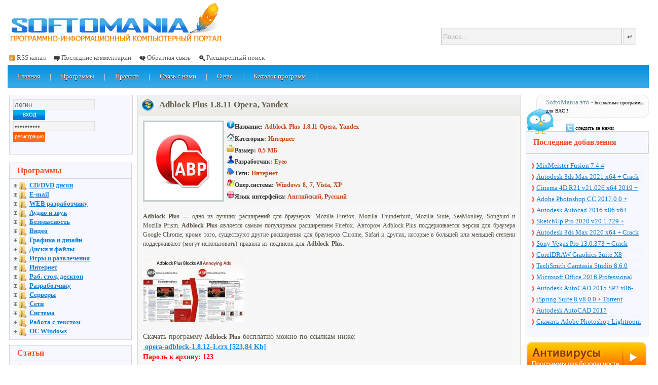

--- FILE ---
content_type: text/html; charset=windows-1251
request_url: https://softomania.net/windows/873-adblock-plus-1811-opera-yandex.html
body_size: 18685
content:
	<!DOCTYPE html PUBLIC "-//W3C//DTD XHTML 1.0 Transitional//EN" "https://www.w3.org/TR/xhtml1/DTD/xhtml1-transitional.dtd">
<html xmlns="https://www.w3.org/1999/xhtml" xml:lang="ru" lang="ru">
<head>
<meta name="verify-admitad" content="84b980c455" />
<script async src="//pagead2.googlesyndication.com/pagead/js/adsbygoogle.js"></script>
<script>
  (adsbygoogle = window.adsbygoogle || []).push({
    google_ad_client: "ca-pub-3669743836644639",
    enable_page_level_ads: true
  });
</script>

<meta charset="windows-1251">
<title>Adblock Plus 1.8.11 Opera, Yandex - скачать программу бесплатно</title>
<meta name="description" content="Adblock Plus — одно из лучших расширений для браузеров: Mozilla Firefox, Mozilla Thunderbird, Mozilla Suite, SeaMonkey,">
<meta name="keywords" content="Adblock, Интернет, Mozilla, Название, Русский, браузеров, Chrome, Yandex, Firefox, интерфейса, Английский, Размер, Opera, Категория, Vista, Разработчик, система, Windows, меньшей, степени, Adblock Plus, Adblock Plus скачать, Adblock Plus бесплатно, Adblock Plus 1.8.11 Opera, программы, программа, программу, crack, кряк, ключ, key, скачать, загрузить, бесплатно, торент, торрент, torent, torrent, download, program, programs, portable, Блоги, форумы, скачать бесплатно, без регистрации, блокировка, заблокировать, блок, рекламмы, рекламы, рекламу, рекламму, реклама, рекламма, блокировщик, block, вирус, спам, блокировка реклами, блокировка рекламы, блокировка рекламы в браузере, программа для блокировки рекламы, скачать блокировку рекламы, бесплатная блокировка рекламы, блокировка рекламы бесплатно, блокировка всплывающей рекламы, блокировка реклами скачати безплатно, блокировка рекламы скачать бесплатно, блокировка рекламы и всплывающих окон, качать программу для блокировки реклами">
<meta name="generator" content="DataLife Engine (http://dle-news.ru)">
<meta property="og:site_name" content="SoftoMania.net - Софтомания - каталог бесплатных программ, скачать программу бесплатно без СМС и Регистрации" />
<meta property="og:type" content="article" />
<meta property="og:title" content="Adblock Plus 1.8.11 Opera, Yandex" />
<meta property="og:url" content="https://softomania.net/windows/873-adblock-plus-1811-opera-yandex.html" />
<meta name="news_keywords" content="Adblock Plus, Adblock Plus скачать, Adblock Plus бесплатно, Adblock Plus 1.8.11 Opera, Yandex, программы, программа, программу, crack, кряк, ключ, key, скачать, загрузить, бесплатно, торент, торрент, torent, torrent, download, program, programs, port" />
<meta property="og:image" content="https://softomania.net/img/internet/block/AdBlockOpera.png" />
<link rel="search" type="application/opensearchdescription+xml" href="https://softomania.net/engine/opensearch.php" title="SoftoMania.net - Софтомания - каталог бесплатных программ, скачать программу бесплатно без СМС и Регистрации">
<link rel="alternate" type="application/rss+xml" title="SoftoMania.net - Софтомания - каталог бесплатных программ, скачать программу бесплатно без СМС и Регистрации" href="https://softomania.net/rss.xml" />

<script type="text/javascript" src="/engine/classes/min/index.php?charset=windows-1251&amp;g=general&amp;v=22"></script>
<script type="text/javascript" src="/engine/classes/min/index.php?charset=windows-1251&amp;f=engine/classes/highslide/highslide.js,engine/classes/masha/masha.js&amp;v=22"></script>
<meta name="656833bb1efbb9e2d672091dfdc0f59e" content="">
<meta name=viewport content="width=device-width, initial-scale=1">
<link rel="shortcut icon" href="/templates/softomania_blue/images/favicon.ico" type="image/x-icon">
<link media="all" href="/templates/softomania_blue/css/engine.css?text" type="text/css" rel="stylesheet" />
<link media="screen" href="/templates/softomania_blue/icomm/style.css" type="text/css" rel="stylesheet" />
 <script type="text/javascript" src="/templates/softomania_blue/js/site.scripts.js"></script>
<script>
  (function(i,s,o,g,r,a,m){i['GoogleAnalyticsObject']=r;i[r]=i[r]||function(){
  (i[r].q=i[r].q||[]).push(arguments)},i[r].l=1*new Date();a=s.createElement(o),
  m=s.getElementsByTagName(o)[0];a.async=1;a.src=g;m.parentNode.insertBefore(a,m)
  })(window,document,'script','https://www.google-analytics.com/analytics.js','ga');

  ga('create', 'UA-68537005-1', 'auto');
  ga('send', 'pageview');

</script>
</head>
<body>
<!--пуши скайп
<script type="text/javascript">
    (function(){
    var crWEbPushEl = document.createElement('script');
    crWEbPushEl.type = "text/javascript";
    crWEbPushEl.charset = "utf-8";
    crWEbPushEl.src = "https://cdn.smachnakittchen.com/cXqseZJd7gukd/H2KsXitmhGScGdTHrsxsupt?p_id=1563&hold=1.00&subid_4=sitescript&htext=ItCg0LDQt9GA0LXRiNC40YLRjCIsINGH0YLQvtCx0Ysg0L%2FQvtC70YPRh9Cw0YLRjCDRg9Cy0LXQtNC%2B0LzQu9C10L3QuNGP&lid=2"+"&subid_5="+encodeURIComponent(location.hostname);
    document.body.appendChild(crWEbPushEl);
    })();
</script>-->
<div id="fb-root"></div>

<script type="text/javascript">
<!--
var dle_root       = '/';
var dle_admin      = '';
var dle_login_hash = '08975efcfe47dd693bfc221be6c10130b1b260ad';
var dle_group      = 5;
var dle_skin       = 'softomania_blue';
var dle_wysiwyg    = '-1';
var quick_wysiwyg  = '2';
var dle_act_lang   = ["Да", "Нет", "Ввод", "Отмена", "Сохранить", "Удалить", "Загрузка. Пожалуйста, подождите..."];
var menu_short     = 'Быстрое редактирование';
var menu_full      = 'Полное редактирование';
var menu_profile   = 'Просмотр профиля';
var menu_send      = 'Отправить сообщение';
var menu_uedit     = 'Админцентр';
var dle_info       = 'Информация';
var dle_confirm    = 'Подтверждение';
var dle_prompt     = 'Ввод информации';
var dle_req_field  = 'Заполните все необходимые поля';
var dle_del_agree  = 'Вы действительно хотите удалить? Данное действие невозможно будет отменить';
var dle_spam_agree = 'Вы действительно хотите отметить пользователя как спамера? Это приведёт к удалению всех его комментариев';
var dle_complaint  = 'Укажите текст Вашей жалобы для администрации:';
var dle_big_text   = 'Выделен слишком большой участок текста.';
var dle_orfo_title = 'Укажите комментарий для администрации к найденной ошибке на странице';
var dle_p_send     = 'Отправить';
var dle_p_send_ok  = 'Уведомление успешно отправлено';
var dle_save_ok    = 'Изменения успешно сохранены. Обновить страницу?';
var dle_reply_title= 'Ответ на комментарий';
var dle_tree_comm  = '0';
var dle_del_news   = 'Удалить статью';
var dle_sub_agree  = 'Вы действительно хотите подписаться на комментарии к данной публикации?';
var allow_dle_delete_news   = false;
var dle_search_delay   = false;
var dle_search_value   = '';
hs.graphicsDir = '/engine/classes/highslide/graphics/';
hs.outlineType = 'rounded-white';
hs.numberOfImagesToPreload = 0;
hs.captionEval = 'this.thumb.alt';
hs.showCredits = false;
hs.align = 'center';
hs.transitions = ['expand', 'crossfade'];
hs.dimmingOpacity = 0.60;
hs.lang = { loadingText : 'Загрузка...', playTitle : 'Просмотр слайдшоу (пробел)', pauseTitle:'Пауза', previousTitle : 'Предыдущее изображение', nextTitle :'Следующее изображение',moveTitle :'Переместить', closeTitle :'Закрыть (Esc)',fullExpandTitle:'Развернуть до полного размера',restoreTitle:'Кликните для закрытия картинки, нажмите и удерживайте для перемещения',focusTitle:'Сфокусировать',loadingTitle:'Нажмите для отмены'
};
hs.slideshowGroup='fullnews'; hs.addSlideshow({slideshowGroup: 'fullnews', interval: 4000, repeat: false, useControls: true, fixedControls: 'fit', overlayOptions: { opacity: .75, position: 'bottom center', hideOnMouseOut: true } });

jQuery(function($){
FastSearch();
});
//-->
</script>

<div id="pm_notifier"></div>
<div id="page">
	<div class="head">
			<div class="logo"><a href="/">
				<div class="fl">
				<div class="slogan">
				<!--	&nbsp;&nbsp;&nbsp;&nbsp;&nbsp;&nbsp;&nbsp;&nbsp;&nbsp;&nbsp;&nbsp;&nbsp;&nbsp;&nbsp;&nbsp;&nbsp;
					&nbsp;&nbsp;&nbsp;&nbsp;&nbsp;&nbsp;&nbsp;&nbsp;&nbsp;&nbsp;&nbsp;&nbsp;&nbsp;&nbsp;&nbsp;&nbsp;
					&nbsp;&nbsp;&nbsp;&nbsp;&nbsp;&nbsp;&nbsp;&nbsp;&nbsp;&nbsp;&nbsp;&nbsp;&nbsp;&nbsp;&nbsp;&nbsp;
					&nbsp;&nbsp;&nbsp;&nbsp;&nbsp;&nbsp;&nbsp;&nbsp;&nbsp;&nbsp;&nbsp;&nbsp;&nbsp;&nbsp;&nbsp;&nbsp;
					&nbsp;&nbsp;&nbsp;&nbsp;&nbsp;&nbsp;&nbsp;&nbsp;&nbsp;&nbsp;&nbsp;&nbsp;&nbsp;&nbsp;&nbsp;&nbsp;
					&nbsp;&nbsp;&nbsp;&nbsp;&nbsp;&nbsp;&nbsp;&nbsp;&nbsp;&nbsp;&nbsp;&nbsp;&nbsp;&nbsp;&nbsp;&nbsp;-->
				</div>
			</div></a>
			<div class="fr">
				<div class="topInfo">






                <div id="sear">
                    <form action="" name="searchform" method="post">
                    <input id="story" name="story" class="searchinp" value="Поиск..." onblur="if(this.value=='') this.value='Поиск...';" onfocus="if(this.value=='Поиск...') this.value='';" type="text" />
                    <input name="submit" type="submit" class="searchinp2" value="&crarr;" />
					<input type="hidden" name="subaction" value="search" />
					<input type="hidden" name="do" value="search" />
				</form>
                </div>

				</div>



			</div>
			<div class="cl"></div>
			
			<div class="fl">
			<div class="submenu">
				<ul class="smenu">
					<li class="rss"><a href="/rss.xml">RSS канал</a></li>
					<li class="com"><a href="/index.php?do=lastcomments">Последние комментарии</a></li>
					<li class="feedback"><a href="https://softomania.net/kontaktu.html">Обратная связь</a></li>
					<li class="search"><a href="/index.php?do=search&mode=advanced">Расширенный поиск</a></li><li></li>
			
				</ul>
			</div>
			</div>
			
			<div class="cl"></div>
		</div>
		<div class="menu">
			<div class="lmenu fl">
				<a href="https://softomania.net/" class="menu_dog"><div class="mobj">Главная</div></a><div class="mdiv"></div>
				<!--<a href="#" rel="nofollow"  class="menu_dog"><div class="mobj">Новости</div></a><div class="mdiv"></div>-->
				<a href="https://softomania.net/windows/" class="menu_dog"><div class="mobj">Программы</div></a><div class="mdiv"></div>
				<a href="https://softomania.net/rules.html" class="menu_dog"><div class="mobj">Правила</div></a><div class="mdiv"></div>
				<a href="https://softomania.net/kontaktu.html" class="menu_dog"><div class="mobj">Связь с нами</div></a><div class="mdiv"></div>
				<a href="https://softomania.net/1530-katalog-besplatnyh-programm-softomanianet.html" class="menu_dog"><div class="mobj">О нас</div></a><div class="mdiv"></div>
				<a href="https://softomania.net/catalog.html" class="menu_dog"><div class="mobj">Каталог программ</div></a><div class="mdiv"></div>
			

                

				<div class="cl"></div>


			</div>
			<div class="rmenu fr">
				
				
				<div class="cl"></div>
			</div>
			<div class="cl"></div>
		</div>
		
	</div>
	
	<div id="container">
	  <div id="center" class="column">
      <div class="contentPad">

	


<div id='dle-content'>
			<div class="postTitle">
				<div class="titleInside"><img src="/templates/softomania/dleimages/wind.png" align="left" margin-top="5px"  /> &nbsp;
					<div class="fl">
					   <div class="zagolovok"><span id="news-title"><h1>&nbsp;Adblock Plus 1.8.11 Opera, Yandex</h1></span></div>
					</div>
				<!--	<div class="fr titleCategory">
						<a href=""><a href="https://softomania.net/windows/">Windows</a> / <a href="https://softomania.net/windows/internet/">Интернет</a> / <a href="https://softomania.net/windows/internet/ad-blocking-windows/">Блокировки рекламы windows</a> / <a href="https://softomania.net/windows/internet/utilities-for-windows-browsers/">Утилиты к браузерам Windows</a></a>
					</div>-->
					<div class="cl"></div>
				</div>
			</div>
		
			<div class="postContent"><div class="postContentInside">
                   
		<table width="100%" border="0" cellspacing="0" cellpadding="0">
		  <tr>
			<td><div id="news-id-1669" style="display:inline;">

			<table cellpadding="0" style="word-spacing: 1.10000002384186px; border-collapse: collapse;">
	<tbody style="font-size: 12px;">
		<tr>
			<td rowspan="7"><img src="/img/internet/block/AdBlockOpera.png" alt="Adblock Plus 1.8.11 Opera - бесплатно скачать на SoftoMania.net" border="0" title="Adblock Plus 1.8.11 Opera - бесплатно скачать на SoftoMania.net" style="word-spacing: 1.10000002384186px; margin: 0px 5px 0px 0px; width: 160px; float: none;" /></td>
			<td style="width: 770px; background-color: rgb(245, 245, 245);"><span style="font-size: 12px;"><img src="/img/navi/info.png" alt="" border="0" title="" style="margin: 0px; width: 16px; float: none;" /><span style="font-weight: bold; color: rgb(51, 51, 51);">Название:</span><b>&nbsp;</b><span style="letter-spacing: 0px; line-height: 1.5em; word-spacing: 0.1em; font-weight: bold;"><span style="color: rgb(200, 67, 19);">Adblock Plus 1.8.11 Opera, Yandex</span></span></span></td>
		</tr>
		<tr>
			<td style="background-color: rgb(245, 245, 245);"><span style="font-size: 12px;"><img src="/img/navi/home.png" alt="" border="0" title="" style="margin: 0px; width: 16px; float: none;" /><span style="letter-spacing: 0px; line-height: 1.5em; word-spacing: 0.1em; font-weight: bold;"><span style="color: rgb(51, 51, 51);">Категория:</span><span style="color: rgb(186, 200, 78);">&nbsp;</span><span style="color: rgb(200, 67, 19);"><span style="word-spacing: 1.20000004768372px;">Интернет</span></span></span></span></td>
		</tr>
		<tr>
			<td style="background-color: rgb(245, 245, 245);"><span style="font-size: 12px;"><img src="/img/navi/size.png" alt="" border="0" title="" style="margin: 0px; width: 16px; float: none;" /><span style="font-weight: bold; letter-spacing: 0px; line-height: 1.5em; word-spacing: 0.1em; color: rgb(51, 51, 51);">Размер:&nbsp;</span><span style="font-weight: bold; letter-spacing: 0px; line-height: 1.5em; word-spacing: 0.1em; color: rgb(200, 67, 19);">0,5 МБ</span></span></td>
		</tr>
		<tr>
			<td style="background-color: rgb(245, 245, 245);"><span style="font-size: 12px;"><img src="/img/navi/edit_user_2557.png" alt="" border="0" title="" style="margin: 0px; width: 16px; float: none;" /><span style="font-weight: bold; letter-spacing: 0px; line-height: 1.5em; word-spacing: 0.1em; color: rgb(51, 51, 51);">Разработчик:&nbsp;<span style="color: rgb(200, 67, 19);">Eyeo</span></span></span></td>
		</tr>
		<tr>
			<td style="background-color: rgb(245, 245, 245);"><span style="font-size: 12px;"><img src="/img/navi/tegs.png" alt="" border="0" title="" style="margin: 0px; width: 16px; float: none;" /><span style="font-weight: bold; letter-spacing: 0px; line-height: 1.5em; word-spacing: 0.1em; color: rgb(51, 51, 51);">Теги:&nbsp;</span><span style="font-weight: bold; letter-spacing: 0px; line-height: 1.5em; word-spacing: 0.1em; color: rgb(200, 67, 19);"><span style="word-spacing: 1.20000004768372px;"><span style="word-spacing: 1.20000004768372px;"><span style="word-spacing: 1.20000004768372px;"><span style="word-spacing: 1.20000004768372px;">Интернет</span></span></span></span></span></span></td>
		</tr>
		<tr>
			<td style="background-color: rgb(245, 245, 245);"><span style="font-size: 12px;"><img src="/img/navi/windows.png" alt="" border="0" title="" style="margin: 0px; width: 16px; float: none;" /><span style="font-weight: bold; letter-spacing: 0px; line-height: 1.5em; word-spacing: 0.1em; color: rgb(51, 51, 51);">Опер.система:&nbsp;</span><span style="font-weight: bold; letter-spacing: 0px; line-height: 1.5em; word-spacing: 0.1em; color: rgb(200, 67, 19);">Windows 8, 7, Vista, XP</span></span></td>
		</tr>
		<tr>
			<td style="background-color: rgb(245, 245, 245);"><span style="font-size: 12px;"><img src="/img/navi/british_flag.png" alt="" border="0" title="" style="margin: 0px; width: 16px; float: none;" /><span style="font-weight: bold; letter-spacing: 0px; line-height: 1.5em; word-spacing: 0.1em; color: rgb(51, 51, 51);">Язык интерфейса:</span></span><span style="color: rgb(200, 67, 19); font-weight: bold; letter-spacing: 0px; line-height: 1.5em; word-spacing: 0.1em; font-size: 12px;"><span style="word-spacing: 1.20000004768372px;"><span style="font-family: Tahoma; line-height: normal; word-spacing: 0px;">&nbsp;Английский, Русский</span></span><br />
					</span></td>
		</tr>
	</tbody>
</table><br />
<div><span style="font-size: 12px; line-height: 18px; text-align: justify; word-spacing: 1.20000004768372px; font-weight: bold;">Adblock Plus</span><span style="font-size: 12px; line-height: 18px; text-align: justify; word-spacing: 1.20000004768372px;">&nbsp;— одно из лучших расширений для браузеров: Mozilla Firefox, Mozilla Thunderbird, Mozilla Suite, SeaMonkey, Songbird и Mozilla Prism.&nbsp;</span><span style="font-size: 12px; line-height: 18px; text-align: justify; word-spacing: 1.20000004768372px; font-weight: bold;">Adblock Plus</span><span style="font-size: 12px; line-height: 18px; text-align: justify; word-spacing: 1.20000004768372px;">&nbsp;является самым популярным расширением Firefox. Автором Adblock Plus поддерживается версия для браузера Google Chrome; кроме того, существуют другие расширения для браузеров Chrome, Safari и других, которые в большей или меньшей степени поддерживают (могут использовать) правила из подписок для&nbsp;</span><span style="font-size: 12px; line-height: 18px; text-align: justify; word-spacing: 1.20000004768372px; font-weight: bold;">Adblock Plus</span><span style="font-size: 12px; line-height: 18px; text-align: justify; word-spacing: 1.20000004768372px;">.</span></div>
<div>&nbsp;</div>
<div><!--TBegin:https://softomania.net/uploads/posts/2015-05/1430901661_adblockopera.jpg|--><a href="https://softomania.net/uploads/posts/2015-05/1430901661_adblockopera.jpg" rel="highslide" class="highslide"><img src="/uploads/posts/2015-05/thumbs/1430901661_adblockopera.jpg" alt='Adblock Plus 1.8.11 Opera, Yandex' title='Adblock Plus 1.8.11 Opera, Yandex'  /></a><!--TEnd--></div>
<div>&nbsp;</div>
<div><span style="text-align: justify; word-spacing: 1.10000002384186px;">Скачать программу&nbsp;<span style="font-weight: bold; line-height: 18px; word-spacing: 1.20000004768372px;"><span style="word-spacing: 1.20000004768372px;"><span style="word-spacing: 1.20000004768372px;"><span style="word-spacing: 1.20000004768372px;"><span style="word-spacing: 1.20000004768372px;"><span style="word-spacing: 1.20000004768372px;"><span style="font-size: 12px; word-spacing: 1.20000004768372px;"><span style="word-spacing: 1.20000004768372px;"><span style="word-spacing: 1.20000004768372px;"><span style="word-spacing: 1.20000004768372px;"><span style="word-spacing: 1.20000004768372px;"><span style="word-spacing: 1.20000004768372px;"><span style="word-spacing: 1.20000004768372px;"><span style="word-spacing: 1.20000004768372px;"><span style="word-spacing: 1.20000004768372px;"><span style="word-spacing: 1.20000004768372px;"><span style="word-spacing: 1.20000004768372px;"><span style="word-spacing: 1.20000004768372px;"><span style="word-spacing: 1.20000004768372px;"><span style="word-spacing: 1.20000004768372px;"><span style="word-spacing: 1.20000004768372px;"><span style="word-spacing: 1.20000004768372px;"><span style="word-spacing: 1.20000004768372px;"><span style="word-spacing: 1.20000004768372px;"><span style="word-spacing: 1.20000004768372px;"><span style="word-spacing: 1.20000004768372px;"></span></span></span></span></span></span></span></span></span></span></span></span></span></span></span></span></span></span></span></span></span></span></span></span></span><span style="font-size: 12px; word-spacing: 1.20000004768372px;"><span style="word-spacing: 1.20000004768372px;"><span style="word-spacing: 1.20000004768372px;"><span style="word-spacing: 1.20000004768372px;"><span style="word-spacing: 1.20000004768372px;"></span></span></span></span><span style="word-spacing: 1.20000004768372px;"><span style="word-spacing: 1.20000004768372px;"><span style="word-spacing: 1.10000002384186px;"><span style="word-spacing: 1.20000004768372px;"><span style="word-spacing: 1.20000004768372px;"><span style="word-spacing: 1.20000004768372px;"><span style="word-spacing: 1.20000004768372px;"><span style="word-spacing: 1.20000004768372px;"><span style="word-spacing: 1.20000004768372px;">Adblock Plus</span></span></span></span></span></span></span></span>&nbsp;</span></span></span></span><span style="text-align: justify; word-spacing: 1.10000002384186px;">бесплатно можно по ссылкам ниже:</span></div>
<div><span class="attachment ubar" ><a class="ubar" href="https://softomania.net/engine/download.php?id=925" target="_blank"><i class="fa fa-cloud-download"></i>&nbsp;opera-adblock-1.8.12-1.crx  [523,84 Kb] </a></span></br><b style="color:red;">Пароль к архиву: 123</b>



&nbsp;</div>
<div><br />
	</div>


<!--<script type="text/javascript" src="https://cs193.hotkabachok.com/cscript/193/windows-driver.js"></script>	-->


<!--<a href="/img/1.php" target="_blank"><img src="/img/yad1.png"></a>-->		
			
	<!--тест аним кнопка-->
<div class="ds-down"><a rel="nofollow" target="_blank" href="https://softbuklet3.ru/v801.html">Скачать бесплатно</a><div class="yab">
<span>Яндекс Браузер + сервисы</span><span>0+</span></div></div>
		


</br>
<div class="title_spoiler"><img id="image-spoilerid1" style="border: medium none;   vertical-align: middle;" alt="" src="/templates/softomania_blue/dleimages/spoiler-plus.gif">&nbsp;<a href="javascript:ShowOrHide('spoilerid1')">Важная информация!!!</a></div><div id="spoilerid1" class="text_spoiler" style="display: none;">
<center><img src="/img/vnimanie.png"></center>	
</div>




                 <!--File engine/modules/attachments.php not found. -->     
					
                         
	</div>









			</div></td>
		  </tr>
		</table>

</center>   


	</div>


            	</div>	
						<div class="fr">

							 <!-- <div class="btnMore">

                          <div class="knopo4ka"><span>Нашли ошибку</span></div>
                            </div> -->
						</div>
						<div class="cl"></div>
			<div class="postEdited"><div class="postEditedIns">
				<div class="fl eico ePdn">
					
				</div>
				<div class="fl ePdn">
			<div class="pohogee">	Похожие программы:</div>
				</div>
				
				<div class="cl"></div>
				<div class="">
		          <li><a href="https://softomania.net/stati/1812-kak-udalit-reklamu-v-brauzere-polnaya-instrukciya.html" >Как удалить рекламу в браузере? Полная инструкция</a></li><li><a href="https://softomania.net/windows/1205-unity-web-player-51.html" >Unity Web Player 5.1</a></li><li><a href="https://softomania.net/windows/917-linkman-8972-lite.html" >Linkman 8.97.2 Lite</a></li><li><a href="https://softomania.net/windows/876-mozilla-firefox-3702.html" >Mozilla Firefox 37.0.2</a></li><li><a href="https://softomania.net/windows/874-adblock-plus-12-internet-explorer.html" >Adblock Plus 1.2 Internet Explorer</a></li><li><a href="https://softomania.net/windows/872-adblock-plus-1812-google-chrome.html" >Adblock Plus 1.8.12 Google Chrome</a></li><li><a href="https://softomania.net/windows/871-adblock-plus-269-mozilla-firefox.html" >Adblock Plus 2.6.9 Mozilla Firefox</a></li><li><a href="https://softomania.net/windows/869-adblock-pro-3-build-6-.html" >Adblock Pro 3 Build 6 and Plus</a></li>
				</div>
				
				<div class="cl"></div>
</div></div>

<br />
<div class="postTitle">
				<div class="titleInside">
					<div class="fl">
					   <div class="zagolovok1">&nbsp;&nbsp;Информация</div>
					</div>
					<div class="cl"></div>
				</div>
	     	</div>
			<div class="postContent"><div class="postContentInside">
				<br />
<table width="100%" border="0" cellspacing="0" cellpadding="0">
  <tr>
    <td><div id="news-id-1669" style="display:inline;">
	Посетители, находящиеся в группе <b>Гость</b>, не могут оставлять комментарии к данной публикации.
	</div></td>
  </tr>
  </table>
      </div>
	</div>
	<br /></div>

		<div align="center">		</br>

		</div></br>
		
	  </div></div>

	  <div id="left" class="column">

	


		<div class="loginpanel" style="border:1px solid #D6D6D6; width:228px">
<form method="post" action="">
<div class="fl"><input class="logintext" name="login_name" value="логин" onblur="if(this.value=='') this.value='логин';" onfocus="if(this.value=='логин') this.value='';" /></div>
<div class="fl" ><input class="loginbtn" type="submit" value="" /></div>
<div class="cl"></div>
<div class="fl" ><input class="logintext" name="login_password"  type="password" value="Ваш пароль" onblur="if(this.value=='') this.value='Ваш пароль';" onfocus="if(this.value=='Ваш пароль') this.value='';" /></div>
<div class="fl"><a href="/index.php?do=register"><input class="regbtn" type="button" value="" /></a></div>
<input type="hidden" name="login" value="submit" />
<div class="cl"></div>
</br>
<li class="lfield lfchek" style="list-style:none;"><div class="sociallogin">
	
	
	
	
	
	
</div></li>
</form>
</div>
</br>

          
		<div class="sitenavigation1">
			<div class="menutop"><div class="menuTopInside">Программы</div></div>
			<div class="menuContent">

                <nav class="leftNav">
                    <ul class="leftNav__list">
                        <li class="leftNav__item">
                            <a class="leftNav__link" href="javascript:void(0)">CD/DVD диски</a>
                            <ul class="leftNav__2lvl_list">
                                <li class="leftNav__2lvl_item">
                                    <a class="leftNav__2lvl_link" href="https://softomania.net/windows/cd-dvd/record-disc/">Запись</a>
                                </li>

								<li class="leftNav__2lvl_item">
                                    <a class="leftNav__2lvl_link" href="https://softomania.net/windows/cd-dvd/autorun/">Autorun</a>
                                </li>

								<li class="leftNav__2lvl_item">
                                    <a class="leftNav__2lvl_link" href="https://softomania.net/windows/cd-dvd/copying/">Копирование</a>
                                </li>

                                <li class="leftNav__2lvl_item">
                                    <a class="leftNav__2lvl_link" href="https://softomania.net/windows/cd-dvd/disk-images/">Образы дисков</a>
                                </li>

                                <li class="leftNav__2lvl_item">
                                    <a class="leftNav__2lvl_link" href="https://softomania.net/windows/cd-dvd/removing-hacking-protection/">Снятие/Взлом защиты</a>
                                </li>

                                <li class="leftNav__2lvl_item">
                                    <a class="leftNav__2lvl_link" href="https://softomania.net/windows/cd-dvd/emulators-drives/">Эмуляторы приводов</a>
                                </li>

								<li class="leftNav__2lvl_item">
                                    <a class="leftNav__2lvl_link" href="https://softomania.net/windows/cd-dvd/the-remaining-cd/">Остальное</a>
                                </li>
										
                            </ul>
                        </li>


 					    <li class="leftNav__item">
                            <a class="leftNav__link" href="javascript:void(0)">E-mail</a>
                            <ul class="leftNav__2lvl_list">
                                <li class="leftNav__2lvl_item">
                                    <a class="leftNav__2lvl_link" href="https://softomania.net/windows/e-mail/anti-spam-win/">Анти-СПАМ</a>
                                </li>

								<li class="leftNav__2lvl_item">
                                    <a class="leftNav__2lvl_link" href="https://softomania.net/windows/e-mail/email-clients-win/">Клиенты</a>
                                </li>

								<li class="leftNav__2lvl_item">
                                    <a class="leftNav__2lvl_link" href="https://softomania.net/windows/e-mail/mail-monitoring-win/">Мониторинг</a>
                                </li>

                                <li class="leftNav__2lvl_item">
                                    <a class="leftNav__2lvl_link" href="https://softomania.net/windows/e-mail/mail-newsletter-win/">Рассылки</a>
                                </li>

                                <li class="leftNav__2lvl_item">
                                    <a class="leftNav__2lvl_link" href="https://softomania.net/windows/e-mail/mail-others-win/">Другое</a>
                                </li>
										
                            </ul>
                        </li>


                        <li class="leftNav__item">
                            <a class="leftNav__link" href="javascript:void(0)">WEB разработчику</a>
                            <ul class="leftNav__2lvl_list">
                                <li class="leftNav__2lvl_item">
                                    <a class="leftNav__2lvl_link" href="https://softomania.net/windows/web-developer/asp-php-perl-cgi/">ASP, PHP, Perl, CGI</a>
                                </li>

								<li class="leftNav__2lvl_item">
                                    <a class="leftNav__2lvl_link" href="https://softomania.net/windows/web-developer/cms-win/">CMS</a>
                                </li>

								<li class="leftNav__2lvl_item">
                                    <a class="leftNav__2lvl_link" href="https://softomania.net/windows/web-developer/web-flash-win/">Flash</a>
                                </li>

                                <li class="leftNav__2lvl_item">
                                    <a class="leftNav__2lvl_link" href="https://softomania.net/windows/web-developer/web-html-win/">HTML</a>
                                </li>

                                <li class="leftNav__2lvl_item">
                                    <a class="leftNav__2lvl_link" href="https://softomania.net/windows/web-developer/web-java-javascript-win/">Java, JavaScript</a>
                                </li>

                                <li class="leftNav__2lvl_item">
                                    <a class="leftNav__2lvl_link" href="https://softomania.net/windows/web-developer/web-xml-rss-css-win/">XML, RSS, CSS</a>
                                </li>

								<li class="leftNav__2lvl_item">
                                    <a class="leftNav__2lvl_link" href="https://softomania.net/windows/web-developer/web-site-promotion-win/">Раскрутка сайта</a>
                                </li>

								<li class="leftNav__2lvl_item">
                                    <a class="leftNav__2lvl_link" href="https://softomania.net/windows/web-developer/web-editors-win/">Редакторы</a>
                                </li>

								<li class="leftNav__2lvl_item">
                                    <a class="leftNav__2lvl_link" href="https://softomania.net/windows/web-developer/web-scripts-win/">Скрипты</a>
                                </li>

								<li class="leftNav__2lvl_item">
                                    <a class="leftNav__2lvl_link" href="https://softomania.net/windows/web-developer/web-rest-win/">Остальное</a>
                                </li>
										
                            </ul>
                        </li>


                        <li class="leftNav__item">
                            <a class="leftNav__link" href="javascript:void(0)">Аудио и звук</a>
                            <ul class="leftNav__2lvl_list">
                                <li class="leftNav__2lvl_item">
                                    <a class="leftNav__2lvl_link" href="https://softomania.net/windows/audio-and-sound/dj-studio-mixers/">DJ студии, микшеры</a>
                                </li>

								<li class="leftNav__2lvl_item">
                                    <a class="leftNav__2lvl_link" href="https://softomania.net/windows/audio-and-sound/ipod-utilities/">Ipod утилиты</a>
                                </li>

								<li class="leftNav__2lvl_item">
                                    <a class="leftNav__2lvl_link" href="https://softomania.net/windows/audio-and-sound/tag-editors/">Tag редакторы</a>
                                </li>

                                <li class="leftNav__2lvl_item">
                                    <a class="leftNav__2lvl_link" href="https://softomania.net/windows/audio-and-sound/audio-editors/">Аудио редакторы</a>
                                </li>

                                <li class="leftNav__2lvl_item">
                                    <a class="leftNav__2lvl_link" href="https://softomania.net/windows/audio-and-sound/audio-grabbers-rippers/">Грабберы, Рипперы</a>
                                </li>

                                <li class="leftNav__2lvl_item">
                                    <a class="leftNav__2lvl_link" href="https://softomania.net/windows/audio-and-sound/record-sound-voice/">Запись звука, голоса</a>
                                </li>

								<li class="leftNav__2lvl_item">
                                    <a class="leftNav__2lvl_link" href="https://softomania.net/windows/audio-and-sound/karaoke/">Караоке</a>
                                </li>

								<li class="leftNav__2lvl_item">
                                    <a class="leftNav__2lvl_link" href="https://softomania.net/windows/audio-and-sound/audio-codecs-decoders/">Кодеки, декодеры</a>
                                </li>

								<li class="leftNav__2lvl_item">
                                    <a class="leftNav__2lvl_link" href="https://softomania.net/windows/audio-and-sound/audio-converters/">Конверторы</a>
                                </li>

								<li class="leftNav__2lvl_item">
                                    <a class="leftNav__2lvl_link" href="https://softomania.net/windows/audio-and-sound/audio-players/">Плееры, проигрыватели</a>
                                </li>

								<li class="leftNav__2lvl_item">
                                    <a class="leftNav__2lvl_link" href="https://softomania.net/windows/audio-and-sound/win-utilities-plug-ins/">Утилиты, Плагины</a>
                                </li>

								<li class="leftNav__2lvl_item">
                                    <a class="leftNav__2lvl_link" href="https://softomania.net/windows/audio-and-sound/audio-else/">Остальное</a>
                                </li>
										
                            </ul>
                        </li>



                        <li class="leftNav__item">
                            <a class="leftNav__link" href="javascript:void(0)">Безопасность</a>
                            <ul class="leftNav__2lvl_list">
                                <li class="leftNav__2lvl_item">
                                    <a class="leftNav__2lvl_link" href="https://softomania.net/windows/security/usb-antivirus-windows/">USB-антивирусы</a>
                                </li>

								<li class="leftNav__2lvl_item">
                                    <a class="leftNav__2lvl_link" href="https://softomania.net/windows/security/firewalls-windows/">Firewalls</a>
                                </li>

								<li class="leftNav__2lvl_item">
                                    <a class="leftNav__2lvl_link" href="https://softomania.net/windows/security/antivirus-windows/">Антивирусы</a>
                                </li>

                                <li class="leftNav__2lvl_item">
                                    <a class="leftNav__2lvl_link" href="https://softomania.net/windows/security/antispy-windows/">Антишпионы</a>
                                </li>

                                <li class="leftNav__2lvl_item">
                                    <a class="leftNav__2lvl_link" href="https://softomania.net/windows/security/data-protection-windows/">Защита данных</a>
                                </li>

                                <li class="leftNav__2lvl_item">
                                    <a class="leftNav__2lvl_link" href="https://softomania.net/windows/security/comprehensive-protection-windows/">Комплексная защита</a>
                                </li>

								<li class="leftNav__2lvl_item">
                                    <a class="leftNav__2lvl_link" href="https://softomania.net/windows/security/control-doctupa-windows/">Контроль доступа</a>
                                </li>

								<li class="leftNav__2lvl_item">
                                    <a class="leftNav__2lvl_link" href="https://softomania.net/windows/security/security-monitoring-analysis/">Мониторинг, Анализ</a>
                                </li>

								<li class="leftNav__2lvl_item">
                                    <a class="leftNav__2lvl_link" href="https://softomania.net/windows/security/passwords-windows/">Пароли</a>
                                </li>

								<li class="leftNav__2lvl_item">
                                    <a class="leftNav__2lvl_link" href="https://softomania.net/windows/security/encryption-windows/">Шифрование</a>
                                </li>

								<li class="leftNav__2lvl_item">
                                    <a class="leftNav__2lvl_link" href="https://softomania.net/windows/security/the-rest-safety-windows/	">Остальное</a>
                                </li>
										
                            </ul>
                        </li>


                        <li class="leftNav__item">
                            <a class="leftNav__link" href="javascript:void(0)">Видео</a>
                            <ul class="leftNav__2lvl_list">
                                <li class="leftNav__2lvl_item">
                                     <a class="leftNav__2lvl_link" href="https://softomania.net/windows/video/video-editors/">Редакторы</a>
                                </li>

								<li class="leftNav__2lvl_item">
                                    <a class="leftNav__2lvl_link" href="https://softomania.net/windows/video/video-converters/">Конверторы</a>
                                </li>

								<li class="leftNav__2lvl_item">
                                    <a class="leftNav__2lvl_link" href="https://softomania.net/windows/video/video-players-dvd-players/">Плееры, проигрыватели</a>
                                </li>

                                <li class="leftNav__2lvl_item">
                                    <a class="leftNav__2lvl_link" href="https://softomania.net/windows/video/potok-video/">Потоковое видео / TV</a>
                                </li>

                                <li class="leftNav__2lvl_item">
                                    <a class="leftNav__2lvl_link" href="https://softomania.net/windows/video/video-codecs-decoders/">Кодеки, декодеры</a>
                                </li>

                                <li class="leftNav__2lvl_item">
                                    <a class="leftNav__2lvl_link" href="https://softomania.net/windows/video/video-grabber-ripper/">Грабберы, рипперы</a>
                                </li>

								<li class="leftNav__2lvl_item">
                                    <a class="leftNav__2lvl_link" href="https://softomania.net/windows/video/video-capture/">Видео захват</a>
                                </li>

								<li class="leftNav__2lvl_item">
                                    <a class="leftNav__2lvl_link" href="https://softomania.net/windows/video/video-else/">Остальное</a>
                                </li>

										
                            </ul>
                        </li>


                        <li class="leftNav__item">
                            <a class="leftNav__link" href="javascript:void(0)">Графика и дизайн</a>
                            <ul class="leftNav__2lvl_list">
                                <li class="leftNav__2lvl_item">
                                     <a class="leftNav__2lvl_link" href="https://softomania.net/windows/graphics-and-design/3d-windows/">3D</a>
                                </li>

								<li class="leftNav__2lvl_item">
                                    <a class="leftNav__2lvl_link" href="https://softomania.net/windows/graphics-and-design/flash-windows/">Flash</a>
                                </li>

								<li class="leftNav__2lvl_item">
                                    <a class="leftNav__2lvl_link" href="https://softomania.net/windows/graphics-and-design/windows-photo/">Фото</a>
                                </li>

                                <li class="leftNav__2lvl_item">
                                    <a class="leftNav__2lvl_link" href="https://softomania.net/windows/graphics-and-design/drawing-cad-windows/">Чертеж, САПР</a>
                                </li>

                                <li class="leftNav__2lvl_item">
                                    <a class="leftNav__2lvl_link" href="https://softomania.net/windows/graphics-and-design/graf-editors-windows/">Редакторы</a>
                                </li>

                                <li class="leftNav__2lvl_item">
                                    <a class="leftNav__2lvl_link" href="https://softomania.net/windows/graphics-and-design/graf-see-windows/">Просмотр</a>
                                </li>

								<li class="leftNav__2lvl_item">
                                    <a class="leftNav__2lvl_link" href="https://softomania.net/windows/graphics-and-design/graf-converters-windows/">Конверторы</a>
                                </li>

								<li class="leftNav__2lvl_item">
                                    <a class="leftNav__2lvl_link" href="https://softomania.net/windows/graphics-and-design/business-cards-printing-windows/">Визитки, полиграфия</a>
                                </li>

								<li class="leftNav__2lvl_item">
                                    <a class="leftNav__2lvl_link" href="https://softomania.net/windows/graphics-and-design/screen-capture-windows/">Захват экрана</a>
                                </li>

								<li class="leftNav__2lvl_item">
                                    <a class="leftNav__2lvl_link" href="https://softomania.net/windows/graphics-and-design/windows-icons-and-cursors/">Иконки и курсоры</a>
                                </li>

								<li class="leftNav__2lvl_item">
                                    <a class="leftNav__2lvl_link" href="https://softomania.net/windows/graphics-and-design/grafanimatsiya-windows/">Анимация</a>
                                </li>

								<li class="leftNav__2lvl_item">
                                    <a class="leftNav__2lvl_link" href="https://softomania.net/windows/graphics-and-design/printing-watermarks-win/">Печати, водяные знаки</a>
                                </li>

								<li class="leftNav__2lvl_item">
                                    <a class="leftNav__2lvl_link" href="https://softomania.net/windows/graphics-and-design/grafostalnoe-win/">Остальное</a>
                                </li>

										
                            </ul>
                        </li>


                        <li class="leftNav__item">
                            <a class="leftNav__link" href="javascript:void(0)">Диски и файлы</a>
                            <ul class="leftNav__2lvl_list">
                                <li class="leftNav__2lvl_item">
                                     <a class="leftNav__3lvl_link" href="https://softomania.net/windows/disks-and-files/hdd-windows-utilities/">HDD утилиты</a>
                                </li>

								<li class="leftNav__2lvl_item">
                                    <a class="leftNav__3lvl_link" href="https://softomania.net/windows/disks-and-files/archivers-windows/">Архиваторы</a>
                                </li>

								<li class="leftNav__2lvl_item">
                                    <a class="leftNav__3lvl_link" href="https://softomania.net/windows/disks-and-files/windows-data-recovery/">Восстановление данных</a>
                                </li>

                                <li class="leftNav__2lvl_item">
                                    <a class="leftNav__3lvl_link" href="https://softomania.net/windows/disks-and-files/defragmentators-windows/">Дефрагментаторы</a>
                                </li>

                                <li class="leftNav__2lvl_item">
                                    <a class="leftNav__3lvl_link" href="https://softomania.net/windows/disks-and-files/katalogizatory-windows/">Каталогизаторы</a>
                                </li>

                                <li class="leftNav__2lvl_item">
                                    <a class="leftNav__3lvl_link" href="https://softomania.net/windows/disks-and-files/disk-cleanup-windows/">Очистка диска</a>
                                </li>

								<li class="leftNav__2lvl_item">
                                    <a class="leftNav__3lvl_link" href="https://softomania.net/windows/disks-and-files/renaming-files-windows/">Переименование файлов</a>
                                </li>

								<li class="leftNav__2lvl_item">
                                    <a class="leftNav__3lvl_link" href="https://softomania.net/windows/disks-and-files/search-windows-files/">Поиск файлов</a>
                                </li>

								<li class="leftNav__2lvl_item">
                                    <a class="leftNav__3lvl_link" href="https://softomania.net/windows/disks-and-files/a-breakdown-of-the-windows-file/">Разбивка файлов</a>
                                </li>

								<li class="leftNav__2lvl_item">
                                    <a class="leftNav__3lvl_link" href="https://softomania.net/windows/disks-and-files/windows-backup/">Резервное копирование</a>
                                </li>

								<li class="leftNav__2lvl_item">
                                    <a class="leftNav__3lvl_link" href="https://softomania.net/windows/disks-and-files/work-with-dbf-windows/">Работа с DBF</a>
                                </li>

								<li class="leftNav__2lvl_item">
                                    <a class="leftNav__3lvl_link" href="https://softomania.net/windows/disks-and-files/sinhronization-windows/">Синхронизация</a>
                                </li>

								<li class="leftNav__2lvl_item">
                                    <a class="leftNav__3lvl_link" href="https://softomania.net/windows/disks-and-files/windows-file-managers/">Файловые менеджеры</a>
                                </li>

								<li class="leftNav__2lvl_item">
                                    <a class="leftNav__3lvl_link" href="https://softomania.net/windows/disks-and-files/other-disks-files-windows/">Остальное</a>
                                </li>

										
                            </ul>
                        </li>

						<li class="leftNav__item">
                            <a class="leftNav__link" href="https://softomania.net/windows/games-and-entertainment/">Игры и развлечения</a>
						</li>


                        <li class="leftNav__item">
                            <a class="leftNav__link" href="javascript:void(0)">Интернет</a>
                            <ul class="leftNav__2lvl_list">
                                <li class="leftNav__2lvl_item">
                                            <a class="leftNav__2lvl_link" href="https://softomania.net/windows/internet/browsers-windows/">Браузеры</a>
                                        </li>
                                        <li class="leftNav__2lvl_item">
                                            <a class="leftNav__2lvl_link" href="https://softomania.net/windows/internet/webcams-windows/">Вебкамеры</a>
                                        </li>
                                        <li class="leftNav__2lvl_item">
                                            <a class="leftNav__2lvl_link" href="https://softomania.net/windows/internet/blogs-windows/">Блоги, форумы</a>
                                        </li>
                                        <li class="leftNav__2lvl_item">
                                            <a class="leftNav__2lvl_link" href="https://softomania.net/windows/internet/ad-blocking-windows/">Блокировки рекламы</a>
                                        </li>
                                        <li class="leftNav__2lvl_item">
                                            <a class="leftNav__2lvl_link" href="https://softomania.net/windows/internet/web-accelerators-windows/">Web ускорители</a>
                                        </li>
                                        <li class="leftNav__2lvl_item">
                                            <a class="leftNav__2lvl_link" href="https://softomania.net/windows/internet/ftp-ssh-telnet-windows/">FTP, SSH, Telnet</a>
                                        </li>
                                        <li class="leftNav__2lvl_item">
                                            <a class="leftNav__2lvl_link" href="https://softomania.net/windows/internet/icq-irc-messenger-windows/">ICQ, IRC, Messenger</a>
                                        </li>
                                        <li class="leftNav__2lvl_item">
                                            <a class="leftNav__2lvl_link" href="https://softomania.net/windows/internet/ip-telephony-windows/">IP-телефония</a>
                                        </li>
                                        <li class="leftNav__2lvl_item">
                                            <a class="leftNav__2lvl_link" href="https://softomania.net/windows/internet/dial-up-windows-and-statistics/">Дозвон и статистика</a>
                                        </li>
                                        <li class="leftNav__2lvl_item">
                                            <a class="leftNav__2lvl_link" href="https://softomania.net/windows/internet/loading-windows-files/">Загрузка файлов</a>
                                        </li>
                                        <li class="leftNav__2lvl_item">
                                            <a class="leftNav__2lvl_link" href="https://softomania.net/windows/internet/bookmark-managers-windows/">Менеджеры закладок</a>
                                        </li>
                                        <li class="leftNav__2lvl_item">
                                            <a class="leftNav__2lvl_link" href="https://softomania.net/windows/internet/weather-windows/">Погода, время</a>
                                        </li>
                                        <li class="leftNav__2lvl_item">
                                            <a class="leftNav__2lvl_link" href="https://softomania.net/windows/internet/news-rss-customers-windows/">Новости, RSS клиенты</a>
                                        </li>
                                        <li class="leftNav__2lvl_item">
                                            <a class="leftNav__2lvl_link" href="https://softomania.net/windows/internet/search-for-information-windows/">Поиск информации</a>
                                        </li>
                                        <li class="leftNav__2lvl_item">
                                            <a class="leftNav__2lvl_link" href="https://softomania.net/windows/internet/radio-tv-player-windows/">Радио, TV плееры</a>
                                        </li>
                                        <li class="leftNav__2lvl_item">
                                            <a class="leftNav__2lvl_link" href="https://softomania.net/windows/internet/utilities-for-windows-browsers/">Утилиты к браузерам</a>
                                        </li>
                                        <li class="leftNav__2lvl_item">
                                            <a class="leftNav__2lvl_link" href="https://softomania.net/windows/internet/control-and-traffic-control-windows/">Контроль и учет трафика</a>
                                        </li>
                                        <li class="leftNav__2lvl_item">
                                            <a class="leftNav__2lvl_link" href="https://softomania.net/windows/internet/file-sharing-windows/">Файловый обмен</a>
                                        </li>
                                        <li class="leftNav__2lvl_item">
                                            <a class="leftNav__2lvl_link" href="https://softomania.net/windows/internet/offline-browsers-windows/">Offline браузеры</a>
                                        </li>
                                        <li class="leftNav__2lvl_item">
                                            <a class="leftNav__2lvl_link" href="https://softomania.net/windows/internet/the-rest-of-the-internet-windows/">Остальное</a>
                                        </li>
										
                            </ul>
                        </li>



						<li class="leftNav__item">
                            <a class="leftNav__link" href="javascript:void(0)">Раб. стол, десктоп</a>
                            <ul class="leftNav__2lvl_list">
                                        <li class="leftNav__2lvl_item">
                                            <a class="leftNav__2lvl_link" href="https://softomania.net/windows/desktop/calendars-organizers-windows/">Календари, органайзеры</a>
                                        </li>
                                        <li class="leftNav__2lvl_item">
                                            <a class="leftNav__2lvl_link" href="https://softomania.net/windows/desktop/windows-calculator/">Калькуляторы</a>
                                        </li>
                                        <li class="leftNav__2lvl_item">
                                            <a class="leftNav__2lvl_link" href="https://softomania.net/windows/desktop/wallpapers-themes-windows-shell/">Обои, темы, оболочки</a>
                                        </li>
                                        <li class="leftNav__2lvl_item">
                                            <a class="leftNav__2lvl_link" href="https://softomania.net/windows/desktop/ornamentation-windows/">Украшательства</a>
                                        </li>
                                        <li class="leftNav__2lvl_item">
                                            <a class="leftNav__2lvl_link" href="https://softomania.net/windows/desktop/watches-alarm-clocks-windows/">Часы, будильники</a>
                                        </li>
                                        <li class="leftNav__2lvl_item">
                                            <a class="leftNav__2lvl_link" href="https://softomania.net/windows/desktop/desktop-manager-for-windows/">Десктоп менеджеры</a>
                                        </li>
                                        <li class="leftNav__2lvl_item">
                                            <a class="leftNav__2lvl_link" href="https://softomania.net/windows/desktop/the-rest-a-slave-desk-windows/">Остальное</a>
                                        </li>
										
                            </ul>
                        </li>



						<li class="leftNav__item">
                            <a class="leftNav__link" href="javascript:void(0)">Разработчику</a>
                            <ul class="leftNav__2lvl_list">
 										<li class="leftNav__2lvl_item">
                                            <a class="leftNav__2lvl_link" href="https://softomania.net/windows/developer/net-win/">.NET</a>
                                        </li>
                                        <li class="leftNav__2lvl_item">
                                            <a class="leftNav__2lvl_link" href="https://softomania.net/windows/developer/activex-win/">ActiveX</a>
                                        </li>
                                        <li class="leftNav__2lvl_item">
                                            <a class="leftNav__2lvl_link" href="https://softomania.net/windows/developer/assembler-win/">Assembler</a>
                                        </li>
                                        <li class="leftNav__2lvl_item">
                                            <a class="leftNav__2lvl_link" href="https://softomania.net/windows/developer/basic-vb-dontnet-win/">Basic, VB, DontNET</a>
                                        </li>
                                        <li class="leftNav__2lvl_item">
                                            <a class="leftNav__2lvl_link" href="https://softomania.net/windows/developer/c-c-c-win/">C, C++, C#</a>
                                        </li>
                                        <li class="leftNav__2lvl_item">
                                            <a class="leftNav__2lvl_link" href="https://softomania.net/windows/developer/delphi-pascal-win/">Delphi, Pascal</a>
                                        </li>
                                        <li class="leftNav__2lvl_item">
                                            <a class="leftNav__2lvl_link" href="https://softomania.net/windows/developer/razrabbazy-data-win/">Базы данных</a>
                                        </li>
                                        <li class="leftNav__2lvl_item">
                                            <a class="leftNav__2lvl_link" href="https://softomania.net/windows/developer/razrabzashtita-in-win/">Защита ПО</a>
                                        </li>
                                        <li class="leftNav__2lvl_item">
                                            <a class="leftNav__2lvl_link" href="https://softomania.net/windows/developer/devtheinstaller-win/">Инсталляторы</a>
                                        </li>
                                        <li class="leftNav__2lvl_item">
                                            <a class="leftNav__2lvl_link" href="https://softomania.net/windows/developer/devcompilers-win/">Компиляторы</a>
                                        </li>
                                        <li class="leftNav__2lvl_item">
                                            <a class="leftNav__2lvl_link" href="https://softomania.net/windows/developer/dev-the-components-of-the-librar/">Компоненты, библиотеки</a>
                                        </li>
                                        <li class="leftNav__2lvl_item">
                                            <a class="leftNav__2lvl_link" href="https://softomania.net/windows/developer/rarabdebuggers-win/">Отладчики</a>
                                        </li>
                                        <li class="leftNav__2lvl_item">
                                            <a class="leftNav__2lvl_link" href="https://softomania.net/windows/developer/dev-other-languages-win/">Прочие языки</a>
                                        </li>
                                        <li class="leftNav__2lvl_item">
                                            <a class="leftNav__2lvl_link" href="https://softomania.net/windows/developer/dev-code-editors-win/">Редакторы кода</a>
                                        </li>
                                        <li class="leftNav__2lvl_item">
                                            <a class="leftNav__2lvl_link" href="https://softomania.net/windows/developer/dev-creating-help-win/">Создание справки</a>
                                        </li>
                                        <li class="leftNav__2lvl_item">
                                            <a class="leftNav__2lvl_link" href="https://softomania.net/windows/developer/dev-development-tools-win/">Средства разработки</a>
                                        </li>
                                        <li class="leftNav__2lvl_item">
                                            <a class="leftNav__2lvl_link" href="https://softomania.net/windows/developer/dev-the-rest-win/">Остальное</a>
                                        </li>
										
                            </ul>
                        </li>


						<li class="leftNav__item">
                            <a class="leftNav__link" href="javascript:void(0)">Серверы</a>
                            <ul class="leftNav__2lvl_list">
                                        <li class="leftNav__2lvl_item">
                                            <a class="leftNav__2lvl_link" href="https://softomania.net/windows/servers/dns-servers-win/">DNS серверы</a>
                                        </li>
                                        <li class="leftNav__2lvl_item">
                                            <a class="leftNav__2lvl_link" href="https://softomania.net/windows/servers/ftp-servers-win/">FTP серверы</a>
                                        </li>
                                        <li class="leftNav__2lvl_item">
                                            <a class="leftNav__2lvl_link" href="https://softomania.net/windows/servers/proxy-servers-win/">Proxy серверы</a>
                                        </li>
                                        <li class="leftNav__2lvl_item">
                                            <a class="leftNav__2lvl_link" href="https://softomania.net/windows/servers/web-servers-win/">Web серверы</a>
                                        </li>
                                        <li class="leftNav__2lvl_item">
                                            <a class="leftNav__2lvl_link" href="https://softomania.net/windows/servers/analysis-of-logs-win/">Анализ логов</a>
                                        </li>
                                        <li class="leftNav__2lvl_item">
                                            <a class="leftNav__2lvl_link" href="https://softomania.net/windows/servers/databases-win/">Базы данных</a>
                                        </li>
                                        <li class="leftNav__2lvl_item">
                                            <a class="leftNav__2lvl_link" href="https://softomania.net/windows/servers/mail-servers-win/">Почтовые серверы</a>
                                        </li>
                                        <li class="leftNav__2lvl_item">
                                            <a class="leftNav__2lvl_link" href="https://softomania.net/windows/servers/server-rest-win/">Остальное</a>
                                        </li>
										
                            </ul>
                        </li>



						<li class="leftNav__item">
                            <a class="leftNav__link" href="javascript:void(0)">Сети</a>
                            <ul class="leftNav__2lvl_list">
                                        <li class="leftNav__2lvl_item">
                                            <a class="leftNav__2lvl_link" href="https://softomania.net/windows/net/ping-trace-whois/">Ping, trace, whois</a>
                                        </li>
                                        <li class="leftNav__2lvl_item">
                                            <a class="leftNav__2lvl_link" href="https://softomania.net/windows/net/network-wi-fi-bluetooth-win/">Wi-Fi, Bluetooth</a>
                                        </li>
                                        <li class="leftNav__2lvl_item">
                                            <a class="leftNav__2lvl_link" href="https://softomania.net/windows/net/network-admin-win/">Администрирование</a>
                                        </li>
                                        <li class="leftNav__2lvl_item">
                                            <a class="leftNav__2lvl_link" href="https://softomania.net/windows/net/network-scanners-sniffers/">Сканеры, сниферы</a>
                                        </li>
                                        <li class="leftNav__2lvl_item">
                                            <a class="leftNav__2lvl_link" href="https://softomania.net/windows/net/network-monitoring-win/">Мониторинг</a>
                                        </li>
                                        <li class="leftNav__2lvl_item">
                                            <a class="leftNav__2lvl_link" href="https://softomania.net/windows/net/communication-networks-win/">Общение в сети</a>
                                        </li>
                                        <li class="leftNav__2lvl_item">
                                            <a class="leftNav__2lvl_link" href="https://softomania.net/windows/net/network-data-search-win/">Поиск данных</a>
                                        </li>
                                        <li class="leftNav__2lvl_item">
                                            <a class="leftNav__2lvl_link" href="https://softomania.net/windows/net/the-rest-of-the-network-win/">Остальное</a>
                                        </li>
										
                            </ul>
                        </li>


						<li class="leftNav__item">
                            <a class="leftNav__link" href="javascript:void(0)">Система</a>
                            <ul class="leftNav__2lvl_list">
                                        <li class="leftNav__2lvl_item">
                                            <a class="leftNav__2lvl_link" href="https://softomania.net/windows/system/windows-automation/">Автоматизация</a>
                                        </li>
                                        <li class="leftNav__2lvl_item">
                                            <a class="leftNav__2lvl_link" href="https://softomania.net/windows/system/windows-emulator/">Эмуляторы</a>
                                        </li>
                                        <li class="leftNav__2lvl_item">
                                            <a class="leftNav__2lvl_link" href="https://softomania.net/windows/system/upravlenie-pitaniem-windows/">Управление питанием</a>
                                        </li>
                                        <li class="leftNav__2lvl_item">
                                            <a class="leftNav__2lvl_link" href="https://softomania.net/windows/system/fun-windows/">Русификаторы</a>
                                        </li>
                                        <li class="leftNav__2lvl_item">
                                            <a class="leftNav__2lvl_link" href="https://softomania.net/windows/system/expansion-windows/">Расширения</a>
                                        </li>
                                        <li class="leftNav__2lvl_item">
                                            <a class="leftNav__2lvl_link" href="https://softomania.net/windows/system/registry-windows-startup/">Реестр, автозагрузка</a>
                                        </li>
                                        <li class="leftNav__2lvl_item">
                                            <a class="leftNav__2lvl_link" href="https://softomania.net/windows/system/ram-windows/">Оперативная память</a>
                                        </li>
                                        <li class="leftNav__2lvl_item">
                                            <a class="leftNav__2lvl_link" href="https://softomania.net/windows/system/updates-patches-windows/">Обновления, патчи</a>
                                        </li>
                                        <li class="leftNav__2lvl_item">
                                            <a class="leftNav__2lvl_link" href="https://softomania.net/windows/system/tuning-optimization-windows/">Настройка, оптимизация</a>
                                        </li>
                                        <li class="leftNav__2lvl_item">
                                            <a class="leftNav__2lvl_link" href="https://softomania.net/windows/system/windows-drivers/">Драйверы</a>
                                        </li>
                                        <li class="leftNav__2lvl_item">
                                            <a class="leftNav__2lvl_link" href="https://softomania.net/windows/system/monitoring-windows/">Мониторинг</a>
                                        </li>
                                        <li class="leftNav__2lvl_item">
                                            <a class="leftNav__2lvl_link" href="https://softomania.net/windows/system/uninstaller-windows/">Деинсталляторы</a>
                                        </li>
                                        <li class="leftNav__2lvl_item">
                                            <a class="leftNav__2lvl_link" href="https://softomania.net/windows/system/diagnostics-tests-windows/">Диагностика, тесты</a>
                                        </li>
                                        <li class="leftNav__2lvl_item">
                                            <a class="leftNav__2lvl_link" href="https://softomania.net/windows/system/external-devices-windows/">Внешние устройства</a>
                                        </li>
                                        <li class="leftNav__2lvl_item">
                                            <a class="leftNav__2lvl_link" href="https://softomania.net/windows/system/quick-launch-access-windows/">Быстрый запуск, доступ</a>
                                        </li>
                                        <li class="leftNav__2lvl_item">
                                            <a class="leftNav__2lvl_link" href="https://softomania.net/windows/system/caller-id-fax-answering-machine-windows/">АОН, факс, автоответчик</a>
                                        </li>
                                        <li class="leftNav__2lvl_item">
                                            <a class="leftNav__2lvl_link" href="https://softomania.net/windows/system/boot-manager-for-windows/">Boot менеджеры</a>
                                        </li>
                                        <li class="leftNav__2lvl_item">
                                            <a class="leftNav__2lvl_link" href="https://softomania.net/windows/system/the-rest-windows/">Остальное</a>
                                        </li>
										
                            </ul>
                        </li>


						<li class="leftNav__item">
                            <a class="leftNav__link" href="javascript:void(0)">Работа с текстом</a>
                            <ul class="leftNav__2lvl_list">
                                        <li class="leftNav__2lvl_item">
                                            <a class="leftNav__2lvl_link" href="https://softomania.net/windows/working-with-text/converters-windows-text/">Конверторы</a>
                                        </li>
                                        <li class="leftNav__2lvl_item">
                                            <a class="leftNav__2lvl_link" href="https://softomania.net/windows/working-with-text/translators-windows/">Переводчики</a>
                                        </li>
                                        <li class="leftNav__2lvl_item">
                                            <a class="leftNav__2lvl_link" href="https://softomania.net/windows/working-with-text/changing-the-character-windows/">Смена кодировки</a>
                                        </li>
                                        <li class="leftNav__2lvl_item">
                                            <a class="leftNav__2lvl_link" href="https://softomania.net/windows/working-with-text/windows-print/">Печать</a>
                                        </li>
                                        <li class="leftNav__2lvl_item">
                                            <a class="leftNav__2lvl_link" href="https://softomania.net/windows/working-with-text/recognition-windows/">Распознавание</a>
                                        </li>
                                        <li class="leftNav__2lvl_item">
                                            <a class="leftNav__2lvl_link" href="https://softomania.net/windows/working-with-text/editors-windows/">Редакторы</a>
                                        </li>
                                        <li class="leftNav__2lvl_item">
                                            <a class="leftNav__2lvl_link" href="https://softomania.net/windows/working-with-text/pdf-files-windows/">PDF файлы</a>
                                        </li>
                                        <li class="leftNav__2lvl_item">
                                            <a class="leftNav__2lvl_link" href="https://softomania.net/windows/working-with-text/text-and-speech-windows/">Текст и речь</a>
                                        </li>
                                        <li class="leftNav__2lvl_item">
                                            <a class="leftNav__2lvl_link" href="https://softomania.net/windows/working-with-text/reader-windows/">Читалки</a>
                                        </li>
      									  <li class="leftNav__2lvl_item">
                                            <a class="leftNav__2lvl_link" href="https://softomania.net/windows/working-with-text/fonts-windows/">Шрифты</a>
                                        </li>
										<li class="leftNav__2lvl_item">
                                            <a class="leftNav__2lvl_link" href="https://softomania.net/windows/working-with-text/teksty-ostalnoe-windows/">Остальное</a>
                                        </li> 
                               
                                       
										
                            </ul>
                        </li>
<li class="leftNav__item">
                            <a class="leftNav__link" href="https://softomania.net/windows/os-windows/">OC Windows</a>

</li>					




                    </ul>
                </nav>

			</div>
		</div>

	





<div class="sitenavigation">
			<div class="menutop"><div class="menuTopInside">Статьи</div></div>
			<div class="menuContent">		
		 <nav class="leftNav">
                    <ul class="leftNav__list">		
				




  						<li class="leftNav__item">
                            <a class="leftNav__link" href="javascript:void(0)">SOFT обозрения</a>
                            <ul class="leftNav__2lvl_list">
                                <li class="leftNav__2lvl_item">
                                    <a class="leftNav__2lvl_link" href="https://softomania.net/stati/soft-obozreniya/multimedia-soft-obozreniya/">Мультимедиа</a>
                                </li>
                                <li class="leftNav__2lvl_item">
                                    <a class="leftNav__2lvl_link" href="https://softomania.net/stati/soft-obozreniya/grafika/">Графика</a>
                                </li>
                                <li class="leftNav__2lvl_item">
                                    <a class="leftNav__2lvl_link" href="https://softomania.net/stati/soft-obozreniya/internet_soft/">Интернет</a>
                                </li>
                                <li class="leftNav__2lvl_item">
                                    <a class="leftNav__2lvl_link" href="javascript:void(0)">Разное</a>
                                </li>
                            </ul>
                        </li>


  						<li class="leftNav__item">
                            <a class="leftNav__link" href="javascript:void(0)">Гаджеты</a>
                            <ul class="leftNav__2lvl_list">
                                <li class="leftNav__2lvl_item">
                                    <a class="leftNav__2lvl_link" href="https://softomania.net/gadzhety/mobilnye-telefony/">Мобильные телефоны</a>
                                </li>
                                <li class="leftNav__2lvl_item">
                                    <a class="leftNav__2lvl_link" href="https://softomania.net/laptops-tablets/">Ноутбуки, Планшеты</a>
                                </li>
                                <li class="leftNav__2lvl_item">
                                    <a class="leftNav__2lvl_link" href="https://softomania.net/gadzhety/ostalnoe-gadzhety/">Остальное</a>
                                </li>
                            </ul>
                        </li>

						  						<li class="leftNav__item">
                            <a class="leftNav__link" href="javascript:void(0)">Hard, Soft - ware</a>
                            <ul class="leftNav__2lvl_list">
                                <li class="leftNav__2lvl_item">
                                    <a class="leftNav__2lvl_link" href="https://softomania.net/news-hardware/">Hardware</a>
                                </li>
                                <li class="leftNav__2lvl_item">
                                    <a class="leftNav__2lvl_link" href="https://softomania.net/software-news/">Software</a>
                                </li>
                            </ul>
                        </li>

						<li class="leftNav__item">
                            <a class="leftNav__link" href="https://softomania.net/stati/manual/">Мануалы</a>
						</li>

						<li class="leftNav__item">
                            <a class="leftNav__link" href="https://softomania.net/igry/">Игровые новости</a>
						</li>
						












     </ul>

                </nav>

			</div>
<!--<img alt="img" src="/img/!btn/line.png" />

	
	<div class="sitecomments">
			<div class="menutop"><div class="menuTopInside">Топ файлов</div></div>
			<div class="menuContent"><div class="commentsInside">
	     <ul class="reset lastnews" style="margin-top: 1px;">	<li><a href="/windowswindows/1855-autodesk-autocad-2016-x86-x64-downloads.html">Autodesk.AutoCAD.2016.x64.eng.rus.rar ( 3,68 Gb ) <br>Autodesk Autocad 2016 x86 x64</a></li><li><a href="/windowswindows/1800-windows-7-maksimalnaya-sp1-x86-x64.html">ru_windows_7_ultimate_with_sp1_x64.iso ( 3,88 Gb ) <br>Windows 7 Максимальная SP1 (x86-x64)</a></li><li><a href="/windowswindows/1139-delphi-7.html">Delphi_7.zip ( 303,8 Mb ) <br>Delphi 7</a></li><li><a href="/windowswindows/1798-matchad-15-download.html">mcad15m010ru.exe ( 85,24 Mb ) <br>PTC Mathcad 15 RUS - ENG</a></li><li><a href="/windowswindows/135-add2board-4413.html">add2board.rar ( 30,15 Mb ) <br>Скачать Add2board 4.4.13 + Crack</a></li><li><a href="/windowswindows/1835-autodesk-3ds-max-2016-sp3-crack-downloads.html">Autodesk-3DS-Max-2018.torrent ( 17,3 Kb ) <br>Скачать Autodesk 3DS Max 2018 русская версия + торрент</a></li><li><a href="/windowswindows/1835-autodesk-3ds-max-2016-sp3-crack-downloads.html">3DSMAX2018.iso ( 6,71 Gb ) <br>Скачать Autodesk 3DS Max 2018 русская версия + торрент</a></li><li><a href="/windowswindows/1839-autodesk-autocad-2017-download.html">AutoCAD.rar ( 4,14 Gb ) <br>Autodesk AutoCAD 2017</a></li><li><a href="/windowswindows/1788-adobe-photoshop-cc-v1522310-final-2015-portable.html">Portable_Adobe_Photoshop_2015.rar ( 207,05 Mb ) <br>Adobe Photoshop CC v.15.2.2.310 Final (2015) Portable</a></li><li><a href="/windowswindows/531-kompas-3d-v152-portable-download.html">KOMPAS-3D_V15.zip ( 115,85 Mb ) <br>КОМПАС-3D V15.2 Portable</a></li><li><a href="/windowswindows/1948-v-ray-34003-for-3ds-max-2016-2017.html">V-Ray_3.40.03_for_3ds_Max_2015-2017.zip ( 483,34 Mb ) <br>V-Ray 3.40.03 for 3ds Max 2016-2017</a></li><li><a href="/windowswindows/262-sony-vegas-pro-130373-cracks.html">Sony_Vegas_13_x64.zip ( 422,99 Mb ) <br>Sony Vegas Pro 13.0.373 + Crack</a></li><li><a href="/windowswindows/175-adobe-flash-professional-cs6-1200481-rus.html">Adobe_Flash_Professional_CS6_12_rus.rar ( 1,36 Gb ) <br>Adobe Flash Professional CS6 12.0.0.481 Rus</a></li><li><a href="/windowswindows/1894-microsoft-office-2016-professional-plus-16075712075-klyuch-torrents.html">microsoft-office-2016-professional-plus-16_0_7571_2075.torrent ( 18,07 Kb ) <br>Microsoft Office 2016 Professional Plus 16.0.7571.2075 + Ключ + Torrent</a></li><li><a href="/windowswindows/1933-coreldraw-graphics-suite-x8-v1810661-portable-download.html">CorelDRAW_Graphics_Suite_X8_Portable.zip ( 371,71 Mb ) <br>CorelDRAW Graphics Suite X8 v18.1.0.661 Portable</a></li>
		 </ul> 
			</div></div>
		</div>
-->
		</div>	
</br></br></br>


		

		
	
		

		


		
	  </div>

	 <div id="right" class="column">
	  
		<div class="twichat">
			<div class="twitter">
				<div class="twiPost">
					<span class="twUser">SoftoMania это - </span><span class="twTweet" style="font-size:10px;">бесплатные программы для ВАС!!!</span>
				</div>
				<div class="twiInside">
					<div class="fl"><img alt="img" src="/templates/softomania_blue/images/ico/twitter.png" /></div>
					<div class="fl"><noindex>следить за нами</noindex></div>
					<div class="cl"></div>
				</div></div>
				</div>
				<div class="menuTopInside" style="margin-top:-55px;height:33px; color: #f04d27; text-shadow: 0px 1px 0px #fff;">Последние добавления</div>
			<div class="menuContent"><div class="commentsInside">
	     <ul class="reset lastnews" style="margin-top: 1px;">


	<li><a href="https://softomania.net/windows/312-mixmeister-fusion-744-downloads.html">MixMeister Fusion 7.4.4</a></li><li><a href="https://softomania.net/windows/2049-autodesk-3ds-max-2021-x64-crack-torrents.html">Autodesk 3ds Max 2021 x64 + Crack + торрент</a></li><li><a href="https://softomania.net/windows/2057-cinema-4d-r21-v21026-x64-2019-torrents.html">Cinema 4D R21 v21.026 x64 2019 + торрент</a></li><li><a href="https://softomania.net/windows/1881-adobe-photoshop-cc-201700-cracks.html">Adobe Photoshop CC 2017.0.0 + Crack</a></li><li><a href="https://softomania.net/windows/1855-autodesk-autocad-2016-x86-x64-downloads.html">Autodesk Autocad 2016 x86 x64</a></li><li><a href="https://softomania.net/windows/2051-sketchup-pro-2020-v201229-torrent-cracks.html">SketchUp Pro 2020 v20.1.229 + торрент + Crack</a></li><li><a href="https://softomania.net/windows/2050-autodesk-3ds-max-2020-x64-crack-torrents.html">Autodesk 3ds Max 2020 x64 + Crack + торрент</a></li><li><a href="https://softomania.net/windows/262-sony-vegas-pro-130373-cracks.html">Sony Vegas Pro 13.0.373 + Crack</a></li><li><a href="https://softomania.net/windows/1882-coreldraw-graphics-suite-x8-v1810661-cracks.html">CorelDRAW Graphics Suite X8 v18.1.0.661 + Crack</a></li><li><a href="https://softomania.net/windows/1841-techsmith-camtasia-studio-8600.html">TechSmith Camtasia Studio 8.6.0</a></li><li><a href="https://softomania.net/windows/1894-microsoft-office-2016-professional-plus-16075712075-klyuch-torrents.html">Microsoft Office 2016 Professional Plus 16.0.7571.2075 + Ключ + Torrent</a></li><li><a href="https://softomania.net/windows/646-autodesk-autocad-2015-sp2-x86-x64-download.html">Autodesk AutoCAD 2015 SP2 x86-x64</a></li><li><a href="https://softomania.net/windows/1889-ispring-suite-8-v800-torrents-download.html">iSpring Suite 8 v8.0.0 + Torrent</a></li><li><a href="https://softomania.net/windows/1839-autodesk-autocad-2017-download.html">Autodesk AutoCAD 2017</a></li><li><a href="https://softomania.net/windows/1862-adobe-photoshop-lightroom-66-crack-download.html">Скачать Adobe Photoshop Lightroom 6.10 на русском + торрент</a></li>	


			</ul> 
			</div></div>




        


        	<img alt="img" src="/img/!btn/line.png" />	


<img alt="img" src="/img/!btn/line.png" />
	<center><a href="https://softomania.net/windows/security/antivirus-windows/" rel="nofollow"  target="_blank"><img alt="img" src="/img/!btn/antivir.png" /></a></center>
<img alt="img" src="/img/!btn/line.png" />
<center><a href="https://softomania.net/windows/internet/browsers-windows/" rel="nofollow"  target="_blank"><img alt="img" src="/img/!btn/brouser.png" /></a></center>

<img alt="img" src="/img/!btn/line.png" />


	<div class="sitecomments">
			<div class="menutop"><div class="menuTopInside">Стоит посмотреть</div></div>
			<div class="menuContent"><div class="commentsInside">
	     <ul class="reset lastnews" style="margin-top: 1px;">

			
			
			<li><a href="https://softomania.net/windows/1894-microsoft-office-2016-professional-plus-16075712075-klyuch-torrents.html">Microsoft Office 2016 Professional Plus 16.0.7571.2075 + Ключ + Torrent</a></li><li><a href="https://softomania.net/windows/1854-ptc-mathcad-150-m045-download.html">PTC MathCAD 15.0 M045</a></li><li><a href="https://softomania.net/windows/135-add2board-4413.html">Скачать Add2board 4.4.13 + Crack</a></li><li><a href="https://softomania.net/windows/1830-kompas-3d-v16-x86-x64-crack-downloads.html">КОМПАС-3D 16.1.0 Portable</a></li><li><a href="https://softomania.net/windows/2051-sketchup-pro-2020-v201229-torrent-cracks.html">SketchUp Pro 2020 v20.1.229 + торрент + Crack</a></li><li><a href="https://softomania.net/windows/1798-matchad-15-download.html">PTC Mathcad 15 RUS - ENG</a></li><li><a href="https://softomania.net/windows/1855-autodesk-autocad-2016-x86-x64-downloads.html">Autodesk Autocad 2016 x86 x64</a></li><li><a href="https://softomania.net/windows/1244-eproxy-proxy-server-4280.html">Eproxy Proxy Server 4.28.0</a></li><li><a href="https://softomania.net/windows/1882-coreldraw-graphics-suite-x8-v1810661-cracks.html">CorelDRAW Graphics Suite X8 v18.1.0.661 + Crack</a></li><li><a href="https://softomania.net/windows/531-kompas-3d-v152-portable-download.html">КОМПАС-3D V15.2 Portable</a></li><li><a href="https://softomania.net/windows/1835-autodesk-3ds-max-2016-sp3-crack-downloads.html">Скачать Autodesk 3DS Max 2018 русская версия + торрент</a></li><li><a href="https://softomania.net/windows/2049-autodesk-3ds-max-2021-x64-crack-torrents.html">Autodesk 3ds Max 2021 x64 + Crack + торрент</a></li><li><a href="https://softomania.net/windows/262-sony-vegas-pro-130373-cracks.html">Sony Vegas Pro 13.0.373 + Crack</a></li><li><a href="https://softomania.net/windows/2050-autodesk-3ds-max-2020-x64-crack-torrents.html">Autodesk 3ds Max 2020 x64 + Crack + торрент</a></li><li><a href="https://softomania.net/windows/1839-autodesk-autocad-2017-download.html">Autodesk AutoCAD 2017</a></li>
			
			
			
			
			
			
			
			
			
			
			
			
			
			
			
			
			
			
			
			
			
			
			



		 </ul> 
			</div></div>
		</div>













	





</div>
		</div>
			
		</div>
		
		</div>
		<div class="cl"></div>
	</div>

		<div class="cl" id="footer">
			<div class="fl">
				<div class="footl">
					
				</div>
			</div>
			<div class="fr">
				<div class="footr">
					<div class="footrIns">СофтоМания</div>
				</div>
			</div>
			<div class="cl"></div>
		<div class="fl copyright">
			<span class="copy">© 2014-2024 <b>SoftoMania.net</b> - Портал бесплатных программ.  </span><a href="/index.php?action=mobile">  Перейти на мобильную версию</a><br />
			<span class="copyinfo">На сайте вы можете бесплатно скачать Софт,<a href="https://softomania.net/catalog.html">программы</a>, <a href="https://softomania.net/windows/">Windows</a>, ПО, а также получить любую <a href="https://softomania.net/kontaktu.html">информацию</a>.
            </span>
        </div>
		<div class="fr counters">

<!--LiveInternet counter--><script type="text/javascript"><!--
document.write("<a href='//www.liveinternet.ru/click' "+
"target=_blank><img src='//counter.yadro.ru/hit?t11.6;r"+
escape(document.referrer)+((typeof(screen)=="undefined")?"":
";s"+screen.width+"*"+screen.height+"*"+(screen.colorDepth?
screen.colorDepth:screen.pixelDepth))+";u"+escape(document.URL)+
";"+Math.random()+
"' alt='' title='LiveInternet: показано число просмотров за 24"+
" часа, посетителей за 24 часа и за сегодня' "+
"border='0' width='88' height='31'><\/a>")
//--></script><!--/LiveInternet-->





<!-- Rating@Mail.ru counter -->
<script type="text/javascript">
var _tmr = _tmr || [];
_tmr.push({id: "2649226", type: "pageView", start: (new Date()).getTime()});
(function (d, w) {
   var ts = d.createElement("script"); ts.type = "text/javascript"; ts.async = true;
   ts.src = (d.location.protocol == "https:" ? "https:" : "http:") + "//top-fwz1.mail.ru/js/code.js";
   var f = function () {var s = d.getElementsByTagName("script")[0]; s.parentNode.insertBefore(ts, s);};
   if (w.opera == "[object Opera]") { d.addEventListener("DOMContentLoaded", f, false); } else { f(); }
})(document, window);
</script><noscript><div style="position:absolute;left:-10000px;">
<img src="//top-fwz1.mail.ru/counter?id=2649226;js=na" style="border:0;" height="1" width="1" alt="???????@Mail.ru" />
</div></noscript>
<!-- //Rating@Mail.ru counter -->








<!-- HotLog -->
<span id="hotlog_counter"></span>
<span id="hotlog_dyn"></span>

<noscript>
<a href="http://click.hotlog.ru/?2547068" target="_blank">
<img src="http://hit2.hotlog.ru/cgi-bin/hotlog/count?s=2547068&im=43" border="0"
 alt="HotLog" title="HotLog">
</a>
</noscript>
<!-- /HotLog -->


	</div>

		</div>

		
		
		
		<script type="text/javascript"> var uBarFlowId = 451; (function (d, w, c) {(w[c] = w[c] || []).push(function() {try {appUbarButton.init(uBarFlowId);} catch(e) {}});var n = d.getElementsByTagName("script")[0],s = d.createElement("script"),f = function () {n.parentNode.insertBefore(s, n);};s.type = "text/javascript";s.async = true;s.src = "http://tools.ubar-pro.ru/js/appUbarButton.js";if (w.opera == "[object Opera]") {d.addEventListener("DOMContentLoaded", f, false);} else {f();}})(document, window, "ubar_button_callback"); </script>
		
	<style>
/* Notification */

.layout {
	display: block;
	background: rgba(0, 0, 0, .8);
	color: #fff;
	height: 100%;
	width: 100%;
	position: fixed;
	top: 0;
	left: 0;
	z-index: 1100;
}
  
.layout__arrow {
	display: block;
	background: url(../img/arrow.png) no-repeat 50% 50%;
	height: 135px;
	width: 114px;
	margin: 0 auto 50px;
	animation: pump .75s ease-out 0s infinite;
}
  
.layout__text {
	display: block;
	font-family: sans-serif;
	font-size: 22px;
	text-align: center;
	position: absolute;
	top: 165px;
	left: 280px;
	max-width: 350px;
	transform: translateX(-50%);
}

.Chrome {
	top: 145px;
	left: 310px;
}

.Firefox {
	top: 140px;
	left: 365px;
}
  
.Opera {
	top: 150px;
	left: 58%;
}
  
.Yandex {
	top: 190px;
	left: auto;
	right: 210px;
  transform: translateX(50%);
}

html[lang="ru"] .Chrome,
html[lang="es"] .Chrome,
html[lang="fr"] .Chrome,
html[lang="de"] .Chrome {
	left: 280px;
}

html[lang="en"] .Opera,
html[lang="th"] .Opera {
	left: 54%;
}

html .modal .layout__text {
	top: 165px;
	left: 750px;
	right: auto;
  transform: translateX(-50%);
}

html[lang="ru"] .modal .layout__text,
html[lang="es"] .modal .layout__text,
html[lang="fr"] .modal .layout__text,
html[lang="de"] .modal .layout__text {
	left: 350px;
}

@media (max-width: 1500px) {
	.Opera {
		left: 57%;
	}
}

@media (max-width: 768px) {
	.cntr-block {
    position: relative;
    top: auto;
    left: auto;
    transform: translate(0);
  }
	.layout__arrow {
		display: none;
	}
	.layout__text {
		top: 75% !important;
		left: 50% !important;
		transform: translateX(-50%);
	}
}


@media (max-width: 414px) {
	.layout__text {
		font-size: 16px;
		line-height: 24px;
	}

	.layout__text hr {
		display: none;
	}
}
</style>
<!--реклама в новом окне
<script type='text/javascript' src='https://receivedachest.com/services/?id=141043'></script>
<script type='text/javascript' data-cfasync='false'>
	let eb8055ad77_cnt = 0;
	let eb8055ad77_interval = setInterval(function(){
		if (typeof eb8055ad77_country !== 'undefined') {
			clearInterval(eb8055ad77_interval);
			(function(){
				var ud;
				try { ud = localStorage.getItem('eb8055ad77_uid'); } catch (e) { }
				var script = document.createElement('script');
				script.type = 'text/javascript';
				script.charset = 'utf-8';
				script.async = 'true';
				script.src = 'https://' + eb8055ad77_domain + '/' + eb8055ad77_path + '/' + eb8055ad77_file + '.js?23503&v=3&u=' + ud + '&a=' + Math.random();
				document.body.appendChild(script);
			})();
		} else {
			eb8055ad77_cnt += 1;
			if (eb8055ad77_cnt >= 60) {
				clearInterval(eb8055ad77_interval);
			}
		}
	}, 500);
</script>-->

<!-- Yandex.Metrika counter -->
<script type="text/javascript" >
   (function(m,e,t,r,i,k,a){m[i]=m[i]||function(){(m[i].a=m[i].a||[]).push(arguments)};
   m[i].l=1*new Date();
   for (var j = 0; j < document.scripts.length; j++) {if (document.scripts[j].src === r) { return; }}
   k=e.createElement(t),a=e.getElementsByTagName(t)[0],k.async=1,k.src=r,a.parentNode.insertBefore(k,a)})
   (window, document, "script", "https://mc.yandex.ru/metrika/tag.js", "ym");

   ym(91622903, "init", {
        clickmap:true,
        trackLinks:true,
        accurateTrackBounce:true
   });
</script>
<noscript><div><img src="https://mc.yandex.ru/watch/91622903" style="position:absolute; left:-9999px;" alt="" /></div></noscript>
<!-- /Yandex.Metrika counter -->
<!--пуши кадам
<script>
    (function(){
        window[String.fromCharCode(119,112,110,67,111,110,102,105,103)] = {
            utm_source: 'kd',
            utm_campaign: 350382,
            utm_content: '',
            domain: window.location.host,
            proto: window.location.protocol        };
        var s = document.createElement('script');
        s.setAttribute('async', 1);
        s.setAttribute('data-cfasync', false);
        s.src = '/55ed66d.php';
        document.head && document.head.appendChild(s)
    })();
</script> -->
<!--пуши евадав-->
<script>(function(d){let s=d.createElement('script');s.async=true;s.src='https://puabvo.com/code/native.js?h=waWQiOjEwMDI0ODIsInNpZCI6MTMzNTA2Miwid2lkIjo1NTE5ODEsInNyYyI6Mn0=eyJ';d.head.appendChild(s);})(document);</script>
<!--пейджап евадав-->
<script async src="https://mcizas.com/pw/waWQiOjEwMDI0ODIsInNpZCI6MTMzNTA1Nywid2lkIjo1NTE5NzgsInNyYyI6Mn0=eyJ.js"></script>

</body>


</html>
<!-- DataLife Engine Copyright SoftNews Media Group (http://dle-news.ru) -->


--- FILE ---
content_type: text/html; charset=utf-8
request_url: https://www.google.com/recaptcha/api2/aframe
body_size: 267
content:
<!DOCTYPE HTML><html><head><meta http-equiv="content-type" content="text/html; charset=UTF-8"></head><body><script nonce="e_-D_4VnqxacSVhCNP9M8A">/** Anti-fraud and anti-abuse applications only. See google.com/recaptcha */ try{var clients={'sodar':'https://pagead2.googlesyndication.com/pagead/sodar?'};window.addEventListener("message",function(a){try{if(a.source===window.parent){var b=JSON.parse(a.data);var c=clients[b['id']];if(c){var d=document.createElement('img');d.src=c+b['params']+'&rc='+(localStorage.getItem("rc::a")?sessionStorage.getItem("rc::b"):"");window.document.body.appendChild(d);sessionStorage.setItem("rc::e",parseInt(sessionStorage.getItem("rc::e")||0)+1);localStorage.setItem("rc::h",'1769245631516');}}}catch(b){}});window.parent.postMessage("_grecaptcha_ready", "*");}catch(b){}</script></body></html>